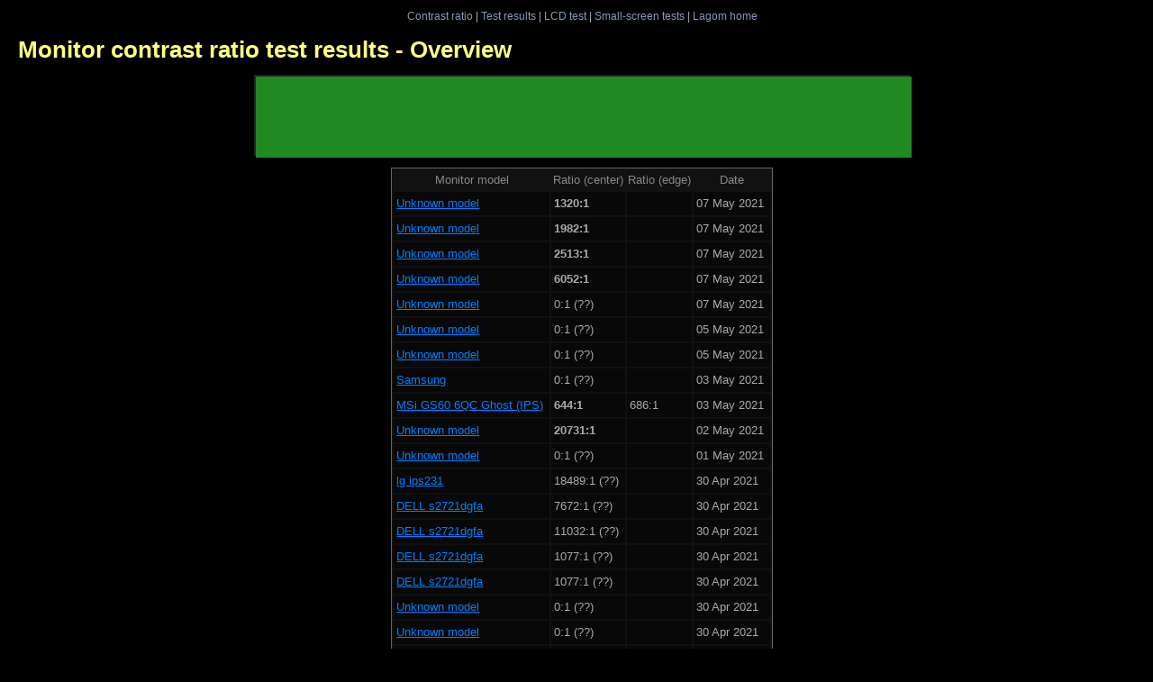

--- FILE ---
content_type: text/html; charset=iso-8859-1
request_url: http://www.lagom.nl/lcd-test/contrast-view.php?all=1&p=199
body_size: 6656
content:
<!DOCTYPE HTML PUBLIC "-//W3C//DTD HTML 4.01 Transitional//EN" "http://www.w3.org/TR/html4/loose.dtd">
<html>
<head>
<meta http-equiv="Content-Type" content="text/html; charset=iso-8859-1">
<title>Monitor contrast ratio test results - Overview</title>
<link rel="shortcut icon" href="/favicon.ico"  type="image/x-icon">
<link rel="StyleSheet" href="style/black4.css" type="text/css">
<link rel="StyleSheet" href="style/contrast2.css" type="text/css">
</head>

<body>
<div class="navbar">
<a href="contrast-ratio.html">Contrast ratio</a> |
<a href="contrast-view.php">Test results</a> |
<a href="./">LCD test</a> |
<a href="small/">Small-screen tests</a> |
<a href="/">Lagom home</a>
</div>
<h1>Monitor contrast ratio test results - Overview</h1>

<div class="content">
<div class="ad adban" style="width:728px;height:90px">
  <script type="text/javascript"><!--
  google_ad_client = "pub-5751310255599377"; google_ad_slot = '8670978960';
  google_ad_width = 728; google_ad_height = 90; 
  //--></script>
  <script type="text/javascript" src="http://pagead2.googlesyndication.com/pagead/show_ads.js"></script>
</div>
<table class="Btable cratio">
<thead>
<tr><th>Monitor model<th>Ratio (center) <th>Ratio (edge) <th>Date</tr>
</thead>
<tr><td><a href="/lcd-test/contrast-view.php?id=16807" rel="nofollow">Unknown model</a><td><b>1320:1</b><td><td>07 May 2021</tr>
<tr><td><a href="/lcd-test/contrast-view.php?id=16806" rel="nofollow">Unknown model</a><td><b>1982:1</b><td><td>07 May 2021</tr>
<tr><td><a href="/lcd-test/contrast-view.php?id=16805" rel="nofollow">Unknown model</a><td><b>2513:1</b><td><td>07 May 2021</tr>
<tr><td><a href="/lcd-test/contrast-view.php?id=16804" rel="nofollow">Unknown model</a><td><b>6052:1</b><td><td>07 May 2021</tr>
<tr><td><a href="/lcd-test/contrast-view.php?id=16803" rel="nofollow">Unknown model</a><td>0:1 (??)<td><td>07 May 2021</tr>
<tr><td><a href="/lcd-test/contrast-view.php?id=16802" rel="nofollow">Unknown model</a><td>0:1 (??)<td><td>05 May 2021</tr>
<tr><td><a href="/lcd-test/contrast-view.php?id=16801" rel="nofollow">Unknown model</a><td>0:1 (??)<td><td>05 May 2021</tr>
<tr><td><a href="/lcd-test/contrast-view.php?id=16800" rel="nofollow">Samsung</a><td>0:1 (??)<td><td>03 May 2021</tr>
<tr><td><a href="/lcd-test/contrast-view.php?id=16799">MSi GS60 6QC Ghost (IPS)</a><td><b>644:1</b><td>686:1<td>03 May 2021</tr>
<tr><td><a href="/lcd-test/contrast-view.php?id=16798" rel="nofollow">Unknown model</a><td><b>20731:1</b><td><td>02 May 2021</tr>
<tr><td><a href="/lcd-test/contrast-view.php?id=16797" rel="nofollow">Unknown model</a><td>0:1 (??)<td><td>01 May 2021</tr>
<tr><td><a href="/lcd-test/contrast-view.php?id=16796" rel="nofollow">lg ips231</a><td>18489:1 (??)<td><td>30 Apr 2021</tr>
<tr><td><a href="/lcd-test/contrast-view.php?id=16795" rel="nofollow">DELL s2721dgfa</a><td>7672:1 (??)<td><td>30 Apr 2021</tr>
<tr><td><a href="/lcd-test/contrast-view.php?id=16794" rel="nofollow">DELL s2721dgfa</a><td>11032:1 (??)<td><td>30 Apr 2021</tr>
<tr><td><a href="/lcd-test/contrast-view.php?id=16793" rel="nofollow">DELL s2721dgfa</a><td>1077:1 (??)<td><td>30 Apr 2021</tr>
<tr><td><a href="/lcd-test/contrast-view.php?id=16792" rel="nofollow">DELL s2721dgfa</a><td>1077:1 (??)<td><td>30 Apr 2021</tr>
<tr><td><a href="/lcd-test/contrast-view.php?id=16791" rel="nofollow">Unknown model</a><td>0:1 (??)<td><td>30 Apr 2021</tr>
<tr><td><a href="/lcd-test/contrast-view.php?id=16790" rel="nofollow">Unknown model</a><td>0:1 (??)<td><td>30 Apr 2021</tr>
<tr><td><a href="/lcd-test/contrast-view.php?id=16789" rel="nofollow">Unknown model</a><td>0:1 (??)<td><td>30 Apr 2021</tr>
<tr><td><a href="/lcd-test/contrast-view.php?id=16788" rel="nofollow">Unknown model</a><td>0:1 (??)<td><td>30 Apr 2021</tr>
</table>
<div class="ad adban" style="width:728px;height:90px">
  <script type="text/javascript"><!--
  google_ad_client = "pub-5751310255599377"; google_ad_slot = '8670978960';
  google_ad_width = 728; google_ad_height = 90; 
  //--></script>
  <script type="text/javascript" src="http://pagead2.googlesyndication.com/pagead/show_ads.js"></script>
</div>
<p>More results: (oldest)
<a href="/lcd-test/contrast-view.php?all=1&p=1">1</a>
<a href="/lcd-test/contrast-view.php?all=1&p=2">2</a>
<a href="/lcd-test/contrast-view.php?all=1&p=3">3</a>
<a href="/lcd-test/contrast-view.php?all=1&p=4">4</a>
<a href="/lcd-test/contrast-view.php?all=1&p=5">5</a>
<a href="/lcd-test/contrast-view.php?all=1&p=6">6</a>
<a href="/lcd-test/contrast-view.php?all=1&p=7">7</a>
<a href="/lcd-test/contrast-view.php?all=1&p=8">8</a>
<a href="/lcd-test/contrast-view.php?all=1&p=9">9</a>
<a href="/lcd-test/contrast-view.php?all=1&p=10">10</a>
<a href="/lcd-test/contrast-view.php?all=1&p=11">11</a>
<a href="/lcd-test/contrast-view.php?all=1&p=12">12</a>
<a href="/lcd-test/contrast-view.php?all=1&p=13">13</a>
<a href="/lcd-test/contrast-view.php?all=1&p=14">14</a>
<a href="/lcd-test/contrast-view.php?all=1&p=15">15</a>
<a href="/lcd-test/contrast-view.php?all=1&p=16">16</a>
<a href="/lcd-test/contrast-view.php?all=1&p=17">17</a>
<a href="/lcd-test/contrast-view.php?all=1&p=18">18</a>
<a href="/lcd-test/contrast-view.php?all=1&p=19">19</a>
<a href="/lcd-test/contrast-view.php?all=1&p=20">20</a>
<a href="/lcd-test/contrast-view.php?all=1&p=21">21</a>
<a href="/lcd-test/contrast-view.php?all=1&p=22">22</a>
<a href="/lcd-test/contrast-view.php?all=1&p=23">23</a>
<a href="/lcd-test/contrast-view.php?all=1&p=24">24</a>
<a href="/lcd-test/contrast-view.php?all=1&p=25">25</a>
<a href="/lcd-test/contrast-view.php?all=1&p=26">26</a>
<a href="/lcd-test/contrast-view.php?all=1&p=27">27</a>
<a href="/lcd-test/contrast-view.php?all=1&p=28">28</a>
<a href="/lcd-test/contrast-view.php?all=1&p=29">29</a>
<a href="/lcd-test/contrast-view.php?all=1&p=30">30</a>
<a href="/lcd-test/contrast-view.php?all=1&p=31">31</a>
<a href="/lcd-test/contrast-view.php?all=1&p=32">32</a>
<a href="/lcd-test/contrast-view.php?all=1&p=33">33</a>
<a href="/lcd-test/contrast-view.php?all=1&p=34">34</a>
<a href="/lcd-test/contrast-view.php?all=1&p=35">35</a>
<a href="/lcd-test/contrast-view.php?all=1&p=36">36</a>
<a href="/lcd-test/contrast-view.php?all=1&p=37">37</a>
<a href="/lcd-test/contrast-view.php?all=1&p=38">38</a>
<a href="/lcd-test/contrast-view.php?all=1&p=39">39</a>
<a href="/lcd-test/contrast-view.php?all=1&p=40">40</a>
<a href="/lcd-test/contrast-view.php?all=1&p=41">41</a>
<a href="/lcd-test/contrast-view.php?all=1&p=42">42</a>
<a href="/lcd-test/contrast-view.php?all=1&p=43">43</a>
<a href="/lcd-test/contrast-view.php?all=1&p=44">44</a>
<a href="/lcd-test/contrast-view.php?all=1&p=45">45</a>
<a href="/lcd-test/contrast-view.php?all=1&p=46">46</a>
<a href="/lcd-test/contrast-view.php?all=1&p=47">47</a>
<a href="/lcd-test/contrast-view.php?all=1&p=48">48</a>
<a href="/lcd-test/contrast-view.php?all=1&p=49">49</a>
<a href="/lcd-test/contrast-view.php?all=1&p=50">50</a>
<a href="/lcd-test/contrast-view.php?all=1&p=51">51</a>
<a href="/lcd-test/contrast-view.php?all=1&p=52">52</a>
<a href="/lcd-test/contrast-view.php?all=1&p=53">53</a>
<a href="/lcd-test/contrast-view.php?all=1&p=54">54</a>
<a href="/lcd-test/contrast-view.php?all=1&p=55">55</a>
<a href="/lcd-test/contrast-view.php?all=1&p=56">56</a>
<a href="/lcd-test/contrast-view.php?all=1&p=57">57</a>
<a href="/lcd-test/contrast-view.php?all=1&p=58">58</a>
<a href="/lcd-test/contrast-view.php?all=1&p=59">59</a>
<a href="/lcd-test/contrast-view.php?all=1&p=60">60</a>
<a href="/lcd-test/contrast-view.php?all=1&p=61">61</a>
<a href="/lcd-test/contrast-view.php?all=1&p=62">62</a>
<a href="/lcd-test/contrast-view.php?all=1&p=63">63</a>
<a href="/lcd-test/contrast-view.php?all=1&p=64">64</a>
<a href="/lcd-test/contrast-view.php?all=1&p=65">65</a>
<a href="/lcd-test/contrast-view.php?all=1&p=66">66</a>
<a href="/lcd-test/contrast-view.php?all=1&p=67">67</a>
<a href="/lcd-test/contrast-view.php?all=1&p=68">68</a>
<a href="/lcd-test/contrast-view.php?all=1&p=69">69</a>
<a href="/lcd-test/contrast-view.php?all=1&p=70">70</a>
<a href="/lcd-test/contrast-view.php?all=1&p=71">71</a>
<a href="/lcd-test/contrast-view.php?all=1&p=72">72</a>
<a href="/lcd-test/contrast-view.php?all=1&p=73">73</a>
<a href="/lcd-test/contrast-view.php?all=1&p=74">74</a>
<a href="/lcd-test/contrast-view.php?all=1&p=75">75</a>
<a href="/lcd-test/contrast-view.php?all=1&p=76">76</a>
<a href="/lcd-test/contrast-view.php?all=1&p=77">77</a>
<a href="/lcd-test/contrast-view.php?all=1&p=78">78</a>
<a href="/lcd-test/contrast-view.php?all=1&p=79">79</a>
<a href="/lcd-test/contrast-view.php?all=1&p=80">80</a>
<a href="/lcd-test/contrast-view.php?all=1&p=81">81</a>
<a href="/lcd-test/contrast-view.php?all=1&p=82">82</a>
<a href="/lcd-test/contrast-view.php?all=1&p=83">83</a>
<a href="/lcd-test/contrast-view.php?all=1&p=84">84</a>
<a href="/lcd-test/contrast-view.php?all=1&p=85">85</a>
<a href="/lcd-test/contrast-view.php?all=1&p=86">86</a>
<a href="/lcd-test/contrast-view.php?all=1&p=87">87</a>
<a href="/lcd-test/contrast-view.php?all=1&p=88">88</a>
<a href="/lcd-test/contrast-view.php?all=1&p=89">89</a>
<a href="/lcd-test/contrast-view.php?all=1&p=90">90</a>
<a href="/lcd-test/contrast-view.php?all=1&p=91">91</a>
<a href="/lcd-test/contrast-view.php?all=1&p=92">92</a>
<a href="/lcd-test/contrast-view.php?all=1&p=93">93</a>
<a href="/lcd-test/contrast-view.php?all=1&p=94">94</a>
<a href="/lcd-test/contrast-view.php?all=1&p=95">95</a>
<a href="/lcd-test/contrast-view.php?all=1&p=96">96</a>
<a href="/lcd-test/contrast-view.php?all=1&p=97">97</a>
<a href="/lcd-test/contrast-view.php?all=1&p=98">98</a>
<a href="/lcd-test/contrast-view.php?all=1&p=99">99</a>
<a href="/lcd-test/contrast-view.php?all=1&p=100">100</a>
<a href="/lcd-test/contrast-view.php?all=1&p=101">101</a>
<a href="/lcd-test/contrast-view.php?all=1&p=102">102</a>
<a href="/lcd-test/contrast-view.php?all=1&p=103">103</a>
<a href="/lcd-test/contrast-view.php?all=1&p=104">104</a>
<a href="/lcd-test/contrast-view.php?all=1&p=105">105</a>
<a href="/lcd-test/contrast-view.php?all=1&p=106">106</a>
<a href="/lcd-test/contrast-view.php?all=1&p=107">107</a>
<a href="/lcd-test/contrast-view.php?all=1&p=108">108</a>
<a href="/lcd-test/contrast-view.php?all=1&p=109">109</a>
<a href="/lcd-test/contrast-view.php?all=1&p=110">110</a>
<a href="/lcd-test/contrast-view.php?all=1&p=111">111</a>
<a href="/lcd-test/contrast-view.php?all=1&p=112">112</a>
<a href="/lcd-test/contrast-view.php?all=1&p=113">113</a>
<a href="/lcd-test/contrast-view.php?all=1&p=114">114</a>
<a href="/lcd-test/contrast-view.php?all=1&p=115">115</a>
<a href="/lcd-test/contrast-view.php?all=1&p=116">116</a>
<a href="/lcd-test/contrast-view.php?all=1&p=117">117</a>
<a href="/lcd-test/contrast-view.php?all=1&p=118">118</a>
<a href="/lcd-test/contrast-view.php?all=1&p=119">119</a>
<a href="/lcd-test/contrast-view.php?all=1&p=120">120</a>
<a href="/lcd-test/contrast-view.php?all=1&p=121">121</a>
<a href="/lcd-test/contrast-view.php?all=1&p=122">122</a>
<a href="/lcd-test/contrast-view.php?all=1&p=123">123</a>
<a href="/lcd-test/contrast-view.php?all=1&p=124">124</a>
<a href="/lcd-test/contrast-view.php?all=1&p=125">125</a>
<a href="/lcd-test/contrast-view.php?all=1&p=126">126</a>
<a href="/lcd-test/contrast-view.php?all=1&p=127">127</a>
<a href="/lcd-test/contrast-view.php?all=1&p=128">128</a>
<a href="/lcd-test/contrast-view.php?all=1&p=129">129</a>
<a href="/lcd-test/contrast-view.php?all=1&p=130">130</a>
<a href="/lcd-test/contrast-view.php?all=1&p=131">131</a>
<a href="/lcd-test/contrast-view.php?all=1&p=132">132</a>
<a href="/lcd-test/contrast-view.php?all=1&p=133">133</a>
<a href="/lcd-test/contrast-view.php?all=1&p=134">134</a>
<a href="/lcd-test/contrast-view.php?all=1&p=135">135</a>
<a href="/lcd-test/contrast-view.php?all=1&p=136">136</a>
<a href="/lcd-test/contrast-view.php?all=1&p=137">137</a>
<a href="/lcd-test/contrast-view.php?all=1&p=138">138</a>
<a href="/lcd-test/contrast-view.php?all=1&p=139">139</a>
<a href="/lcd-test/contrast-view.php?all=1&p=140">140</a>
<a href="/lcd-test/contrast-view.php?all=1&p=141">141</a>
<a href="/lcd-test/contrast-view.php?all=1&p=142">142</a>
<a href="/lcd-test/contrast-view.php?all=1&p=143">143</a>
<a href="/lcd-test/contrast-view.php?all=1&p=144">144</a>
<a href="/lcd-test/contrast-view.php?all=1&p=145">145</a>
<a href="/lcd-test/contrast-view.php?all=1&p=146">146</a>
<a href="/lcd-test/contrast-view.php?all=1&p=147">147</a>
<a href="/lcd-test/contrast-view.php?all=1&p=148">148</a>
<a href="/lcd-test/contrast-view.php?all=1&p=149">149</a>
<a href="/lcd-test/contrast-view.php?all=1&p=150">150</a>
<a href="/lcd-test/contrast-view.php?all=1&p=151">151</a>
<a href="/lcd-test/contrast-view.php?all=1&p=152">152</a>
<a href="/lcd-test/contrast-view.php?all=1&p=153">153</a>
<a href="/lcd-test/contrast-view.php?all=1&p=154">154</a>
<a href="/lcd-test/contrast-view.php?all=1&p=155">155</a>
<a href="/lcd-test/contrast-view.php?all=1&p=156">156</a>
<a href="/lcd-test/contrast-view.php?all=1&p=157">157</a>
<a href="/lcd-test/contrast-view.php?all=1&p=158">158</a>
<a href="/lcd-test/contrast-view.php?all=1&p=159">159</a>
<a href="/lcd-test/contrast-view.php?all=1&p=160">160</a>
<a href="/lcd-test/contrast-view.php?all=1&p=161">161</a>
<a href="/lcd-test/contrast-view.php?all=1&p=162">162</a>
<a href="/lcd-test/contrast-view.php?all=1&p=163">163</a>
<a href="/lcd-test/contrast-view.php?all=1&p=164">164</a>
<a href="/lcd-test/contrast-view.php?all=1&p=165">165</a>
<a href="/lcd-test/contrast-view.php?all=1&p=166">166</a>
<a href="/lcd-test/contrast-view.php?all=1&p=167">167</a>
<a href="/lcd-test/contrast-view.php?all=1&p=168">168</a>
<a href="/lcd-test/contrast-view.php?all=1&p=169">169</a>
<a href="/lcd-test/contrast-view.php?all=1&p=170">170</a>
<a href="/lcd-test/contrast-view.php?all=1&p=171">171</a>
<a href="/lcd-test/contrast-view.php?all=1&p=172">172</a>
<a href="/lcd-test/contrast-view.php?all=1&p=173">173</a>
<a href="/lcd-test/contrast-view.php?all=1&p=174">174</a>
<a href="/lcd-test/contrast-view.php?all=1&p=175">175</a>
<a href="/lcd-test/contrast-view.php?all=1&p=176">176</a>
<a href="/lcd-test/contrast-view.php?all=1&p=177">177</a>
<a href="/lcd-test/contrast-view.php?all=1&p=178">178</a>
<a href="/lcd-test/contrast-view.php?all=1&p=179">179</a>
<a href="/lcd-test/contrast-view.php?all=1&p=180">180</a>
<a href="/lcd-test/contrast-view.php?all=1&p=181">181</a>
<a href="/lcd-test/contrast-view.php?all=1&p=182">182</a>
<a href="/lcd-test/contrast-view.php?all=1&p=183">183</a>
<a href="/lcd-test/contrast-view.php?all=1&p=184">184</a>
<a href="/lcd-test/contrast-view.php?all=1&p=185">185</a>
<a href="/lcd-test/contrast-view.php?all=1&p=186">186</a>
<a href="/lcd-test/contrast-view.php?all=1&p=187">187</a>
<a href="/lcd-test/contrast-view.php?all=1&p=188">188</a>
<a href="/lcd-test/contrast-view.php?all=1&p=189">189</a>
<a href="/lcd-test/contrast-view.php?all=1&p=190">190</a>
<a href="/lcd-test/contrast-view.php?all=1&p=191">191</a>
<a href="/lcd-test/contrast-view.php?all=1&p=192">192</a>
<a href="/lcd-test/contrast-view.php?all=1&p=193">193</a>
<a href="/lcd-test/contrast-view.php?all=1&p=194">194</a>
<a href="/lcd-test/contrast-view.php?all=1&p=195">195</a>
<a href="/lcd-test/contrast-view.php?all=1&p=196">196</a>
<a href="/lcd-test/contrast-view.php?all=1&p=197">197</a>
<a href="/lcd-test/contrast-view.php?all=1&p=198">198</a>
<a href="/lcd-test/contrast-view.php?all=1&p=199">199</a>
<a href="/lcd-test/contrast-view.php?all=1&p=200">200</a>
<a href="/lcd-test/contrast-view.php?all=1&p=201">201</a>
<a href="/lcd-test/contrast-view.php?all=1&p=202">202</a>
<a href="/lcd-test/contrast-view.php?all=1&p=203">203</a>
<a href="/lcd-test/contrast-view.php?all=1&p=204">204</a>
<a href="/lcd-test/contrast-view.php?all=1&p=205">205</a>
<a href="/lcd-test/contrast-view.php?all=1&p=206">206</a>
<a href="/lcd-test/contrast-view.php?all=1&p=207">207</a>
<a href="/lcd-test/contrast-view.php?all=1&p=208">208</a>
<a href="/lcd-test/contrast-view.php?all=1&p=209">209</a>
<a href="/lcd-test/contrast-view.php?all=1&p=210">210</a>
<a href="/lcd-test/contrast-view.php?all=1&p=211">211</a>
<a href="/lcd-test/contrast-view.php?all=1&p=212">212</a>
<a href="/lcd-test/contrast-view.php?all=1&p=213">213</a>
<a href="/lcd-test/contrast-view.php?all=1&p=214">214</a>
<a href="/lcd-test/contrast-view.php?all=1&p=215">215</a>
<a href="/lcd-test/contrast-view.php?all=1&p=216">216</a>
<a href="/lcd-test/contrast-view.php?all=1&p=217">217</a>
<a href="/lcd-test/contrast-view.php?all=1&p=218">218</a>
<a href="/lcd-test/contrast-view.php?all=1&p=219">219</a>
<a href="/lcd-test/contrast-view.php?all=1&p=220">220</a>
<a href="/lcd-test/contrast-view.php?all=1&p=221">221</a>
<a href="/lcd-test/contrast-view.php?all=1&p=222">222</a>
<a href="/lcd-test/contrast-view.php?all=1&p=223">223</a>
<a href="/lcd-test/contrast-view.php?all=1&p=224">224</a>
<a href="/lcd-test/contrast-view.php?all=1&p=225">225</a>
<a href="/lcd-test/contrast-view.php?all=1&p=226">226</a>
<a href="/lcd-test/contrast-view.php?all=1&p=227">227</a>
<a href="/lcd-test/contrast-view.php?all=1&p=228">228</a>
<a href="/lcd-test/contrast-view.php?all=1&p=229">229</a>
<a href="/lcd-test/contrast-view.php?all=1&p=230">230</a>
<a href="/lcd-test/contrast-view.php?all=1&p=231">231</a>
<a href="/lcd-test/contrast-view.php?all=1&p=232">232</a>
<a href="/lcd-test/contrast-view.php?all=1&p=233">233</a>
<a href="/lcd-test/contrast-view.php?all=1&p=234">234</a>
<a href="/lcd-test/contrast-view.php?all=1&p=235">235</a>
<a href="/lcd-test/contrast-view.php?all=1&p=236">236</a>
<a href="/lcd-test/contrast-view.php?all=1&p=237">237</a>
<a href="/lcd-test/contrast-view.php?all=1&p=238">238</a>
<a href="/lcd-test/contrast-view.php?all=1&p=239">239</a>
<a href="/lcd-test/contrast-view.php?all=1&p=240">240</a>
<a href="/lcd-test/contrast-view.php?all=1&p=241">241</a>
<a href="/lcd-test/contrast-view.php?all=1&p=242">242</a>
<a href="/lcd-test/contrast-view.php?all=1&p=243">243</a>
<a href="/lcd-test/contrast-view.php?all=1&p=244">244</a>
<a href="/lcd-test/contrast-view.php?all=1&p=245">245</a>
<a href="/lcd-test/contrast-view.php?all=1&p=246">246</a>
<a href="/lcd-test/contrast-view.php?all=1&p=247">247</a>
<a href="/lcd-test/contrast-view.php?all=1&p=248">248</a>
<a href="/lcd-test/contrast-view.php?all=1&p=249">249</a>
<a href="/lcd-test/contrast-view.php?all=1&p=250">250</a>
<a href="/lcd-test/contrast-view.php?all=1&p=251">251</a>
<a href="/lcd-test/contrast-view.php?all=1&p=252">252</a>
<a href="/lcd-test/contrast-view.php?all=1&p=253">253</a>
<a href="/lcd-test/contrast-view.php?all=1&p=254">254</a>
<a href="/lcd-test/contrast-view.php?all=1&p=255">255</a>
<a href="/lcd-test/contrast-view.php?all=1&p=256">256</a>
<a href="/lcd-test/contrast-view.php?all=1&p=257">257</a>
<a href="/lcd-test/contrast-view.php?all=1&p=258">258</a>
<a href="/lcd-test/contrast-view.php?all=1&p=259">259</a>
<a href="/lcd-test/contrast-view.php?all=1&p=260">260</a>
<a href="/lcd-test/contrast-view.php?all=1&p=261">261</a>
<a href="/lcd-test/contrast-view.php?all=1&p=262">262</a>
<a href="/lcd-test/contrast-view.php?all=1&p=263">263</a>
<a href="/lcd-test/contrast-view.php?all=1&p=264">264</a>
<a href="/lcd-test/contrast-view.php?all=1&p=265">265</a>
<a href="/lcd-test/contrast-view.php?all=1&p=266">266</a>
<a href="/lcd-test/contrast-view.php?all=1&p=267">267</a>
<a href="/lcd-test/contrast-view.php?all=1&p=268">268</a>
<a href="/lcd-test/contrast-view.php?all=1&p=269">269</a>
<a href="/lcd-test/contrast-view.php?all=1&p=270">270</a>
<a href="/lcd-test/contrast-view.php?all=1&p=271">271</a>
<a href="/lcd-test/contrast-view.php?all=1&p=272">272</a>
<a href="/lcd-test/contrast-view.php?all=1&p=273">273</a>
<a href="/lcd-test/contrast-view.php?all=1&p=274">274</a>
<a href="/lcd-test/contrast-view.php?all=1&p=275">275</a>
<a href="/lcd-test/contrast-view.php?all=1&p=276">276</a>
<a href="/lcd-test/contrast-view.php?all=1&p=277">277</a>
<a href="/lcd-test/contrast-view.php?all=1&p=278">278</a>
<a href="/lcd-test/contrast-view.php?all=1&p=279">279</a>
<a href="/lcd-test/contrast-view.php?all=1&p=280">280</a>
<a href="/lcd-test/contrast-view.php?all=1&p=281">281</a>
<a href="/lcd-test/contrast-view.php?all=1&p=282">282</a>
<a href="/lcd-test/contrast-view.php?all=1&p=283">283</a>
<a href="/lcd-test/contrast-view.php?all=1&p=284">284</a>
<a href="/lcd-test/contrast-view.php?all=1&p=285">285</a>
<a href="/lcd-test/contrast-view.php?all=1&p=286">286</a>
<a href="/lcd-test/contrast-view.php?all=1&p=287">287</a>
<a href="/lcd-test/contrast-view.php?all=1&p=288">288</a>
<a href="/lcd-test/contrast-view.php?all=1&p=289">289</a>
<a href="/lcd-test/contrast-view.php?all=1&p=290">290</a>
<a href="/lcd-test/contrast-view.php?all=1&p=291">291</a>
<a href="/lcd-test/contrast-view.php?all=1&p=292">292</a>
<a href="/lcd-test/contrast-view.php?all=1&p=293">293</a>
<a href="/lcd-test/contrast-view.php?all=1&p=294">294</a>
<a href="/lcd-test/contrast-view.php?all=1&p=295">295</a>
<a href="/lcd-test/contrast-view.php?all=1&p=296">296</a>
<a href="/lcd-test/contrast-view.php?all=1&p=297">297</a>
<a href="/lcd-test/contrast-view.php?all=1&p=298">298</a>
<a href="/lcd-test/contrast-view.php?all=1&p=299">299</a>
<a href="/lcd-test/contrast-view.php?all=1&p=300">300</a>
<a href="/lcd-test/contrast-view.php?all=1&p=301">301</a>
<a href="/lcd-test/contrast-view.php?all=1&p=302">302</a>
<a href="/lcd-test/contrast-view.php?all=1&p=303">303</a>
<a href="/lcd-test/contrast-view.php?all=1&p=304">304</a>
<a href="/lcd-test/contrast-view.php?all=1&p=305">305</a>
<a href="/lcd-test/contrast-view.php?all=1&p=306">306</a>
<a href="/lcd-test/contrast-view.php?all=1&p=307">307</a>
<a href="/lcd-test/contrast-view.php?all=1&p=308">308</a>
<a href="/lcd-test/contrast-view.php?all=1&p=309">309</a>
<a href="/lcd-test/contrast-view.php?all=1&p=310">310</a>
<a href="/lcd-test/contrast-view.php?all=1&p=311">311</a>
<a href="/lcd-test/contrast-view.php?all=1&p=312">312</a>
<a href="/lcd-test/contrast-view.php?all=1&p=313">313</a>
<a href="/lcd-test/contrast-view.php?all=1&p=314">314</a>
<a href="/lcd-test/contrast-view.php?all=1&p=315">315</a>
<a href="/lcd-test/contrast-view.php?all=1&p=316">316</a>
<a href="/lcd-test/contrast-view.php?all=1&p=317">317</a>
<a href="/lcd-test/contrast-view.php?all=1&p=318">318</a>
<a href="/lcd-test/contrast-view.php?all=1&p=319">319</a>
<a href="/lcd-test/contrast-view.php?all=1&p=320">320</a>
<a href="/lcd-test/contrast-view.php?all=1&p=321">321</a>
<a href="/lcd-test/contrast-view.php?all=1&p=322">322</a>
<a href="/lcd-test/contrast-view.php?all=1&p=323">323</a>
<a href="/lcd-test/contrast-view.php?all=1&p=324">324</a>
<a href="/lcd-test/contrast-view.php?all=1&p=325">325</a>
<a href="/lcd-test/contrast-view.php?all=1&p=326">326</a>
<a href="/lcd-test/contrast-view.php?all=1&p=327">327</a>
<a href="/lcd-test/contrast-view.php?all=1&p=328">328</a>
<a href="/lcd-test/contrast-view.php?all=1&p=329">329</a>
<a href="/lcd-test/contrast-view.php?all=1&p=330">330</a>
<a href="/lcd-test/contrast-view.php?all=1&p=331">331</a>
<a href="/lcd-test/contrast-view.php?all=1&p=332">332</a>
<a href="/lcd-test/contrast-view.php?all=1&p=333">333</a>
<a href="/lcd-test/contrast-view.php?all=1&p=334">334</a>
<a href="/lcd-test/contrast-view.php?all=1&p=335">335</a>
<a href="/lcd-test/contrast-view.php?all=1&p=336">336</a>
<a href="/lcd-test/contrast-view.php?all=1&p=337">337</a>
<a href="/lcd-test/contrast-view.php?all=1&p=338">338</a>
<a href="/lcd-test/contrast-view.php?all=1&p=339">339</a>
<a href="/lcd-test/contrast-view.php?all=1&p=340">340</a>
<a href="/lcd-test/contrast-view.php?all=1&p=341">341</a>
<a href="/lcd-test/contrast-view.php?all=1&p=342">342</a>
<a href="/lcd-test/contrast-view.php?all=1&p=343">343</a>
<a href="/lcd-test/contrast-view.php?all=1&p=344">344</a>
<a href="/lcd-test/contrast-view.php?all=1&p=345">345</a>
<a href="/lcd-test/contrast-view.php?all=1&p=346">346</a>
<a href="/lcd-test/contrast-view.php?all=1&p=347">347</a>
<a href="/lcd-test/contrast-view.php?all=1&p=348">348</a>
<a href="/lcd-test/contrast-view.php?all=1&p=349">349</a>
<a href="/lcd-test/contrast-view.php?all=1&p=350">350</a>
<a href="/lcd-test/contrast-view.php?all=1&p=351">351</a>
<a href="/lcd-test/contrast-view.php?all=1&p=352">352</a>
<a href="/lcd-test/contrast-view.php?all=1&p=353">353</a>
<a href="/lcd-test/contrast-view.php?all=1&p=354">354</a>
<a href="/lcd-test/contrast-view.php?all=1&p=355">355</a>
<a href="/lcd-test/contrast-view.php?all=1&p=356">356</a>
<a href="/lcd-test/contrast-view.php?all=1&p=357">357</a>
<a href="/lcd-test/contrast-view.php?all=1&p=358">358</a>
<a href="/lcd-test/contrast-view.php?all=1&p=359">359</a>
<a href="/lcd-test/contrast-view.php?all=1&p=360">360</a>
<a href="/lcd-test/contrast-view.php?all=1&p=361">361</a>
<a href="/lcd-test/contrast-view.php?all=1&p=362">362</a>
<a href="/lcd-test/contrast-view.php?all=1&p=363">363</a>
<a href="/lcd-test/contrast-view.php?all=1&p=364">364</a>
<a href="/lcd-test/contrast-view.php?all=1&p=365">365</a>
<a href="/lcd-test/contrast-view.php?all=1&p=366">366</a>
<a href="/lcd-test/contrast-view.php?all=1&p=367">367</a>
<a href="/lcd-test/contrast-view.php?all=1&p=368">368</a>
<a href="/lcd-test/contrast-view.php?all=1&p=369">369</a>
<a href="/lcd-test/contrast-view.php?all=1&p=370">370</a>
<a href="/lcd-test/contrast-view.php?all=1&p=371">371</a>
<a href="/lcd-test/contrast-view.php?all=1&p=372">372</a>
<a href="/lcd-test/contrast-view.php?all=1&p=373">373</a>
<a href="/lcd-test/contrast-view.php?all=1&p=374">374</a>
<a href="/lcd-test/contrast-view.php?all=1&p=375">375</a>
<a href="/lcd-test/contrast-view.php?all=1&p=376">376</a>
<a href="/lcd-test/contrast-view.php?all=1&p=377">377</a>
<a href="/lcd-test/contrast-view.php?all=1&p=378">378</a>
<a href="/lcd-test/contrast-view.php?all=1&p=379">379</a>
<a href="/lcd-test/contrast-view.php?all=1&p=380">380</a>
<a href="/lcd-test/contrast-view.php?all=1&p=381">381</a>
<a href="/lcd-test/contrast-view.php?all=1&p=382">382</a>
<a href="/lcd-test/contrast-view.php?all=1&p=383">383</a>
<a href="/lcd-test/contrast-view.php?all=1&p=384">384</a>
<a href="/lcd-test/contrast-view.php?all=1&p=385">385</a>
<a href="/lcd-test/contrast-view.php?all=1&p=386">386</a>
<a href="/lcd-test/contrast-view.php?all=1&p=387">387</a>
<a href="/lcd-test/contrast-view.php?all=1&p=388">388</a>
<a href="/lcd-test/contrast-view.php?all=1&p=389">389</a>
<a href="/lcd-test/contrast-view.php?all=1&p=390">390</a>
<a href="/lcd-test/contrast-view.php?all=1&p=391">391</a>
<a href="/lcd-test/contrast-view.php?all=1&p=392">392</a>
<a href="/lcd-test/contrast-view.php?all=1&p=393">393</a>
<a href="/lcd-test/contrast-view.php?all=1&p=394">394</a>
<a href="/lcd-test/contrast-view.php?all=1&p=395">395</a>
<a href="/lcd-test/contrast-view.php?all=1&p=396">396</a>
<a href="/lcd-test/contrast-view.php?all=1&p=397">397</a>
<a href="/lcd-test/contrast-view.php?all=1&p=398">398</a>
<a href="/lcd-test/contrast-view.php?all=1&p=399">399</a>
<a href="/lcd-test/contrast-view.php?all=1&p=400">400</a>
<a href="/lcd-test/contrast-view.php?all=1&p=401">401</a>
<a href="/lcd-test/contrast-view.php?all=1&p=402">402</a>
<a href="/lcd-test/contrast-view.php?all=1&p=403">403</a>
<a href="/lcd-test/contrast-view.php?all=1&p=404">404</a>
<a href="/lcd-test/contrast-view.php?all=1&p=405">405</a>
<a href="/lcd-test/contrast-view.php?all=1&p=406">406</a>
<a href="/lcd-test/contrast-view.php?all=1&p=407">407</a>
<a href="/lcd-test/contrast-view.php?all=1&p=408">408</a>
<a href="/lcd-test/contrast-view.php?all=1&p=409">409</a>
<a href="/lcd-test/contrast-view.php?all=1&p=410">410</a>
<a href="/lcd-test/contrast-view.php?all=1&p=411">411</a>
<a href="/lcd-test/contrast-view.php?all=1&p=412">412</a>
<a href="/lcd-test/contrast-view.php?all=1&p=413">413</a>
<a href="/lcd-test/contrast-view.php?all=1&p=414">414</a>
<a href="/lcd-test/contrast-view.php?all=1&p=415">415</a>
<a href="/lcd-test/contrast-view.php?all=1&p=416">416</a>
<a href="/lcd-test/contrast-view.php?all=1&p=417">417</a>
<a href="/lcd-test/contrast-view.php?all=1&p=418">418</a>
<a href="/lcd-test/contrast-view.php?all=1&p=419">419</a>
<a href="/lcd-test/contrast-view.php?all=1&p=420">420</a>
<a href="/lcd-test/contrast-view.php?all=1&p=421">421</a>
<a href="/lcd-test/contrast-view.php?all=1&p=422">422</a>
<a href="/lcd-test/contrast-view.php?all=1&p=423">423</a>
<a href="/lcd-test/contrast-view.php?all=1&p=424">424</a>
<a href="/lcd-test/contrast-view.php?all=1&p=425">425</a>
<a href="/lcd-test/contrast-view.php?all=1&p=426">426</a>
<a href="/lcd-test/contrast-view.php?all=1&p=427">427</a>
<a href="/lcd-test/contrast-view.php?all=1&p=428">428</a>
<a href="/lcd-test/contrast-view.php?all=1&p=429">429</a>
<a href="/lcd-test/contrast-view.php?all=1&p=430">430</a>
<a href="/lcd-test/contrast-view.php?all=1&p=431">431</a>
<a href="/lcd-test/contrast-view.php?all=1&p=432">432</a>
<a href="/lcd-test/contrast-view.php?all=1&p=433">433</a>
<a href="/lcd-test/contrast-view.php?all=1&p=434">434</a>
<a href="/lcd-test/contrast-view.php?all=1&p=435">435</a>
<a href="/lcd-test/contrast-view.php?all=1&p=436">436</a>
<a href="/lcd-test/contrast-view.php?all=1&p=437">437</a>
<a href="/lcd-test/contrast-view.php?all=1&p=438">438</a>
<a href="/lcd-test/contrast-view.php?all=1&p=439">439</a>
<a href="/lcd-test/contrast-view.php?all=1&p=440">440</a>
<a href="/lcd-test/contrast-view.php?all=1&p=441">441</a>
<a href="/lcd-test/contrast-view.php?all=1&p=442">442</a>
<a href="/lcd-test/contrast-view.php?all=1&p=443">443</a>
<a href="/lcd-test/contrast-view.php?all=1&p=444">444</a>
<a href="/lcd-test/contrast-view.php?all=1&p=445">445</a>
<a href="/lcd-test/contrast-view.php?all=1&p=446">446</a>
<a href="/lcd-test/contrast-view.php?all=1&p=447">447</a>
<a href="/lcd-test/contrast-view.php?all=1&p=448">448</a>
<a href="/lcd-test/contrast-view.php?all=1&p=449">449</a>
<a href="/lcd-test/contrast-view.php?all=1&p=450">450</a>
<a href="/lcd-test/contrast-view.php?all=1&p=451">451</a>
<a href="/lcd-test/contrast-view.php?all=1&p=452">452</a>
<a href="/lcd-test/contrast-view.php?all=1&p=453">453</a>
<a href="/lcd-test/contrast-view.php?all=1&p=454">454</a>
<a href="/lcd-test/contrast-view.php?all=1&p=455">455</a>
<a href="/lcd-test/contrast-view.php?all=1&p=456">456</a>
<a href="/lcd-test/contrast-view.php?all=1&p=457">457</a>
<a href="/lcd-test/contrast-view.php?all=1&p=458">458</a>
<a href="/lcd-test/contrast-view.php?all=1&p=459">459</a>
<a href="/lcd-test/contrast-view.php?all=1&p=460">460</a>
<a href="/lcd-test/contrast-view.php?all=1&p=461">461</a>
<a href="/lcd-test/contrast-view.php?all=1&p=462">462</a>
<a href="/lcd-test/contrast-view.php?all=1&p=463">463</a>
<a href="/lcd-test/contrast-view.php?all=1&p=464">464</a>
<a href="/lcd-test/contrast-view.php?all=1&p=465">465</a>
<a href="/lcd-test/contrast-view.php?all=1&p=466">466</a>
<a href="/lcd-test/contrast-view.php?all=1&p=467">467</a>
<a href="/lcd-test/contrast-view.php?all=1&p=468">468</a>
<a href="/lcd-test/contrast-view.php?all=1&p=469">469</a>
<a href="/lcd-test/contrast-view.php?all=1&p=470">470</a>
<a href="/lcd-test/contrast-view.php?all=1&p=471">471</a>
<a href="/lcd-test/contrast-view.php?all=1&p=472">472</a>
<a href="/lcd-test/contrast-view.php?all=1&p=473">473</a>
<a href="/lcd-test/contrast-view.php?all=1&p=474">474</a>
<a href="/lcd-test/contrast-view.php?all=1&p=475">475</a>
<a href="/lcd-test/contrast-view.php?all=1&p=476">476</a>
<a href="/lcd-test/contrast-view.php?all=1&p=477">477</a>
<a href="/lcd-test/contrast-view.php?all=1&p=478">478</a>
<a href="/lcd-test/contrast-view.php?all=1&p=479">479</a>
<a href="/lcd-test/contrast-view.php?all=1&p=480">480</a>
<a href="/lcd-test/contrast-view.php?all=1&p=481">481</a>
<a href="/lcd-test/contrast-view.php?all=1&p=482">482</a>
<a href="/lcd-test/contrast-view.php?all=1&p=483">483</a>
<a href="/lcd-test/contrast-view.php?all=1&p=484">484</a>
<a href="/lcd-test/contrast-view.php?all=1&p=485">485</a>
<a href="/lcd-test/contrast-view.php?all=1&p=486">486</a>
<a href="/lcd-test/contrast-view.php?all=1&p=487">487</a>
<a href="/lcd-test/contrast-view.php?all=1&p=488">488</a>
<a href="/lcd-test/contrast-view.php?all=1&p=489">489</a>
<a href="/lcd-test/contrast-view.php?all=1&p=490">490</a>
<a href="/lcd-test/contrast-view.php?all=1&p=491">491</a>
<a href="/lcd-test/contrast-view.php?all=1&p=492">492</a>
<a href="/lcd-test/contrast-view.php?all=1&p=493">493</a>
<a href="/lcd-test/contrast-view.php?all=1&p=494">494</a>
<a href="/lcd-test/contrast-view.php?all=1&p=495">495</a>
<a href="/lcd-test/contrast-view.php?all=1&p=496">496</a>
<a href="/lcd-test/contrast-view.php?all=1&p=497">497</a>
<a href="/lcd-test/contrast-view.php?all=1&p=498">498</a>
<a href="/lcd-test/contrast-view.php?all=1&p=499">499</a>
<a href="/lcd-test/contrast-view.php?all=1&p=500">500</a>
<a href="/lcd-test/contrast-view.php?all=1&p=501">501</a>
<a href="/lcd-test/contrast-view.php?all=1&p=502">502</a>
<a href="/lcd-test/contrast-view.php?all=1&p=503">503</a>
<a href="/lcd-test/contrast-view.php?all=1&p=504">504</a>
<a href="/lcd-test/contrast-view.php?all=1&p=505">505</a>
<a href="/lcd-test/contrast-view.php?all=1&p=506">506</a>
<a href="/lcd-test/contrast-view.php?all=1&p=507">507</a>
<a href="/lcd-test/contrast-view.php?all=1&p=508">508</a>
<a href="/lcd-test/contrast-view.php?all=1&p=509">509</a>
<a href="/lcd-test/contrast-view.php?all=1&p=510">510</a>
<a href="/lcd-test/contrast-view.php?all=1&p=511">511</a>
<a href="/lcd-test/contrast-view.php?all=1&p=512">512</a>
<a href="/lcd-test/contrast-view.php?all=1&p=513">513</a>
<a href="/lcd-test/contrast-view.php?all=1&p=514">514</a>
<a href="/lcd-test/contrast-view.php?all=1&p=515">515</a>
<a href="/lcd-test/contrast-view.php?all=1&p=516">516</a>
<a href="/lcd-test/contrast-view.php?all=1&p=517">517</a>
<a href="/lcd-test/contrast-view.php?all=1&p=518">518</a>
<a href="/lcd-test/contrast-view.php?all=1&p=519">519</a>
<a href="/lcd-test/contrast-view.php?all=1&p=520">520</a>
<a href="/lcd-test/contrast-view.php?all=1&p=521">521</a>
<a href="/lcd-test/contrast-view.php?all=1&p=522">522</a>
<a href="/lcd-test/contrast-view.php?all=1&p=523">523</a>
<a href="/lcd-test/contrast-view.php?all=1&p=524">524</a>
<a href="/lcd-test/contrast-view.php?all=1&p=525">525</a>
<a href="/lcd-test/contrast-view.php?all=1&p=526">526</a>
<a href="/lcd-test/contrast-view.php?all=1&p=527">527</a>
<a href="/lcd-test/contrast-view.php?all=1&p=528">528</a>
<a href="/lcd-test/contrast-view.php?all=1&p=529">529</a>
<a href="/lcd-test/contrast-view.php?all=1&p=530">530</a>
<a href="/lcd-test/contrast-view.php?all=1&p=531">531</a>
<a href="/lcd-test/contrast-view.php?all=1&p=532">532</a>
<a href="/lcd-test/contrast-view.php?all=1&p=533">533</a>
<a href="/lcd-test/contrast-view.php?all=1&p=534">534</a>
<a href="/lcd-test/contrast-view.php?all=1&p=535">535</a>
<a href="/lcd-test/contrast-view.php?all=1&p=536">536</a>
<a href="/lcd-test/contrast-view.php?all=1&p=537">537</a>
<a href="/lcd-test/contrast-view.php?all=1&p=538">538</a>
<a href="/lcd-test/contrast-view.php?all=1&p=539">539</a>
<a href="/lcd-test/contrast-view.php?all=1&p=540">540</a>
<a href="/lcd-test/contrast-view.php?all=1&p=541">541</a>
<a href="/lcd-test/contrast-view.php?all=1&p=542">542</a>
<a href="/lcd-test/contrast-view.php?all=1&p=543">543</a>
<a href="/lcd-test/contrast-view.php?all=1&p=544">544</a>
<a href="/lcd-test/contrast-view.php?all=1&p=545">545</a>
<a href="/lcd-test/contrast-view.php?all=1&p=546">546</a>
<a href="/lcd-test/contrast-view.php?all=1&p=547">547</a>
<a href="/lcd-test/contrast-view.php?all=1&p=548">548</a>
<a href="/lcd-test/contrast-view.php?all=1&p=549">549</a>
<a href="/lcd-test/contrast-view.php?all=1&p=550">550</a>
<a href="/lcd-test/contrast-view.php?all=1&p=551">551</a>
<a href="/lcd-test/contrast-view.php?all=1&p=552">552</a>
<a href="/lcd-test/contrast-view.php?all=1&p=553">553</a>
<a href="/lcd-test/contrast-view.php?all=1&p=554">554</a>
<a href="/lcd-test/contrast-view.php?all=1&p=555">555</a>
<a href="/lcd-test/contrast-view.php?all=1&p=556">556</a>
<a href="/lcd-test/contrast-view.php?all=1&p=557">557</a>
<a href="/lcd-test/contrast-view.php?all=1&p=558">558</a>
<a href="/lcd-test/contrast-view.php?all=1&p=559">559</a>
<a href="/lcd-test/contrast-view.php?all=1&p=560">560</a>
<a href="/lcd-test/contrast-view.php?all=1&p=561">561</a>
<a href="/lcd-test/contrast-view.php?all=1&p=562">562</a>
<a href="/lcd-test/contrast-view.php?all=1&p=563">563</a>
<a href="/lcd-test/contrast-view.php?all=1&p=564">564</a>
<a href="/lcd-test/contrast-view.php?all=1&p=565">565</a>
<a href="/lcd-test/contrast-view.php?all=1&p=566">566</a>
<a href="/lcd-test/contrast-view.php?all=1&p=567">567</a>
<a href="/lcd-test/contrast-view.php?all=1&p=568">568</a>
<a href="/lcd-test/contrast-view.php?all=1&p=569">569</a>
<a href="/lcd-test/contrast-view.php?all=1&p=570">570</a>
<a href="/lcd-test/contrast-view.php?all=1&p=571">571</a>
<a href="/lcd-test/contrast-view.php?all=1&p=572">572</a>
<a href="/lcd-test/contrast-view.php?all=1&p=573">573</a>
<a href="/lcd-test/contrast-view.php?all=1&p=574">574</a>
<a href="/lcd-test/contrast-view.php?all=1&p=575">575</a>
<a href="/lcd-test/contrast-view.php?all=1&p=576">576</a>
<a href="/lcd-test/contrast-view.php?all=1&p=577">577</a>
<a href="/lcd-test/contrast-view.php?all=1&p=578">578</a>
<a href="/lcd-test/contrast-view.php?all=1&p=579">579</a>
<a href="/lcd-test/contrast-view.php?all=1&p=580">580</a>
<a href="/lcd-test/contrast-view.php?all=1&p=581">581</a>
<a href="/lcd-test/contrast-view.php?all=1&p=582">582</a>
<a href="/lcd-test/contrast-view.php?all=1&p=583">583</a>
<a href="/lcd-test/contrast-view.php?all=1&p=584">584</a>
<a href="/lcd-test/contrast-view.php?all=1&p=585">585</a>
<a href="/lcd-test/contrast-view.php?all=1&p=586">586</a>
<a href="/lcd-test/contrast-view.php?all=1&p=587">587</a>
<a href="/lcd-test/contrast-view.php?all=1&p=588">588</a>
<a href="/lcd-test/contrast-view.php?all=1&p=589">589</a>
<a href="/lcd-test/contrast-view.php?all=1&p=590">590</a>
<a href="/lcd-test/contrast-view.php?all=1&p=591">591</a>
<a href="/lcd-test/contrast-view.php?all=1&p=592">592</a>
<a href="/lcd-test/contrast-view.php?all=1&p=593">593</a>
<a href="/lcd-test/contrast-view.php?all=1&p=594">594</a>
<a href="/lcd-test/contrast-view.php?all=1&p=595">595</a>
<a href="/lcd-test/contrast-view.php?all=1&p=596">596</a>
<a href="/lcd-test/contrast-view.php?all=1&p=597">597</a>
<a href="/lcd-test/contrast-view.php?all=1&p=598">598</a>
<a href="/lcd-test/contrast-view.php?all=1&p=599">599</a>
<a href="/lcd-test/contrast-view.php?all=1&p=600">600</a>
<a href="/lcd-test/contrast-view.php?all=1&p=601">601</a>
<a href="/lcd-test/contrast-view.php?all=1&p=602">602</a>
<a href="/lcd-test/contrast-view.php?all=1&p=603">603</a>
<a href="/lcd-test/contrast-view.php?all=1&p=604">604</a>
<a href="/lcd-test/contrast-view.php?all=1&p=605">605</a>
<a href="/lcd-test/contrast-view.php?all=1&p=606">606</a>
<a href="/lcd-test/contrast-view.php?all=1&p=607">607</a>
<a href="/lcd-test/contrast-view.php?all=1&p=608">608</a>
<a href="/lcd-test/contrast-view.php?all=1&p=609">609</a>
<a href="/lcd-test/contrast-view.php?all=1&p=610">610</a>
<a href="/lcd-test/contrast-view.php?all=1&p=611">611</a>
<a href="/lcd-test/contrast-view.php?all=1&p=612">612</a>
<a href="/lcd-test/contrast-view.php?all=1&p=613">613</a>
<a href="/lcd-test/contrast-view.php?all=1&p=614">614</a>
<a href="/lcd-test/contrast-view.php?all=1&p=615">615</a>
<a href="/lcd-test/contrast-view.php?all=1&p=616">616</a>
<a href="/lcd-test/contrast-view.php?all=1&p=617">617</a>
<a href="/lcd-test/contrast-view.php?all=1&p=618">618</a>
<a href="/lcd-test/contrast-view.php?all=1&p=619">619</a>
<a href="/lcd-test/contrast-view.php?all=1&p=620">620</a>
<a href="/lcd-test/contrast-view.php?all=1&p=621">621</a>
<a href="/lcd-test/contrast-view.php?all=1&p=622">622</a>
<a href="/lcd-test/contrast-view.php?all=1&p=623">623</a>
<a href="/lcd-test/contrast-view.php?all=1&p=624">624</a>
<a href="/lcd-test/contrast-view.php?all=1&p=625">625</a>
<a href="/lcd-test/contrast-view.php?all=1&p=626">626</a>
<a href="/lcd-test/contrast-view.php?all=1&p=627">627</a>
<a href="/lcd-test/contrast-view.php?all=1&p=628">628</a>
<a href="/lcd-test/contrast-view.php?all=1&p=629">629</a>
<a href="/lcd-test/contrast-view.php?all=1&p=630">630</a>
<a href="/lcd-test/contrast-view.php?all=1&p=631">631</a>
<a href="/lcd-test/contrast-view.php?all=1&p=632">632</a>
<a href="/lcd-test/contrast-view.php?all=1&p=633">633</a>
<a href="/lcd-test/contrast-view.php?all=1&p=634">634</a>
<a href="/lcd-test/contrast-view.php?all=1&p=635">635</a>
<a href="/lcd-test/contrast-view.php?all=1&p=636">636</a>
<a href="/lcd-test/contrast-view.php?all=1&p=637">637</a>
<a href="/lcd-test/contrast-view.php?all=1&p=638">638</a>
<a href="/lcd-test/contrast-view.php?all=1&p=639">639</a>
<a href="/lcd-test/contrast-view.php?all=1&p=640">640</a>
<a href="/lcd-test/contrast-view.php?all=1&p=641">641</a>
<a href="/lcd-test/contrast-view.php?all=1&p=642">642</a>
<a href="/lcd-test/contrast-view.php?all=1&p=643">643</a>
<a href="/lcd-test/contrast-view.php?all=1&p=644">644</a>
<a href="/lcd-test/contrast-view.php?all=1&p=645">645</a>
<a href="/lcd-test/contrast-view.php?all=1&p=646">646</a>
<a href="/lcd-test/contrast-view.php?all=1&p=647">647</a>
<a href="/lcd-test/contrast-view.php?all=1&p=648">648</a>
<a href="/lcd-test/contrast-view.php?all=1&p=649">649</a>
<a href="/lcd-test/contrast-view.php?all=1&p=650">650</a>
<a href="/lcd-test/contrast-view.php?all=1&p=651">651</a>
<a href="/lcd-test/contrast-view.php?all=1&p=652">652</a>
<a href="/lcd-test/contrast-view.php?all=1&p=653">653</a>
<a href="/lcd-test/contrast-view.php?all=1&p=654">654</a>
<a href="/lcd-test/contrast-view.php?all=1&p=655">655</a>
<a href="/lcd-test/contrast-view.php?all=1&p=656">656</a>
<a href="/lcd-test/contrast-view.php?all=1&p=657">657</a>
<a href="/lcd-test/contrast-view.php?all=1&p=658">658</a>
<a href="/lcd-test/contrast-view.php?all=1&p=659">659</a>
<a href="/lcd-test/contrast-view.php?all=1&p=660">660</a>
<a href="/lcd-test/contrast-view.php?all=1&p=661">661</a>
<a href="/lcd-test/contrast-view.php?all=1&p=662">662</a>
<a href="/lcd-test/contrast-view.php?all=1&p=663">663</a>
<a href="/lcd-test/contrast-view.php?all=1&p=664">664</a>
<a href="/lcd-test/contrast-view.php?all=1&p=665">665</a>
<a href="/lcd-test/contrast-view.php?all=1&p=666">666</a>
<a href="/lcd-test/contrast-view.php?all=1&p=667">667</a>
<a href="/lcd-test/contrast-view.php?all=1&p=668">668</a>
<a href="/lcd-test/contrast-view.php?all=1&p=669">669</a>
<a href="/lcd-test/contrast-view.php?all=1&p=670">670</a>
<a href="/lcd-test/contrast-view.php?all=1&p=671">671</a>
<a href="/lcd-test/contrast-view.php?all=1&p=672">672</a>
<a href="/lcd-test/contrast-view.php?all=1&p=673">673</a>
<a href="/lcd-test/contrast-view.php?all=1&p=674">674</a>
<a href="/lcd-test/contrast-view.php?all=1&p=675">675</a>
<a href="/lcd-test/contrast-view.php?all=1&p=676">676</a>
<a href="/lcd-test/contrast-view.php?all=1&p=677">677</a>
<a href="/lcd-test/contrast-view.php?all=1&p=678">678</a>
<a href="/lcd-test/contrast-view.php?all=1&p=679">679</a>
<a href="/lcd-test/contrast-view.php?all=1&p=680">680</a>
<a href="/lcd-test/contrast-view.php?all=1&p=681">681</a>
<a href="/lcd-test/contrast-view.php?all=1&p=682">682</a>
<a href="/lcd-test/contrast-view.php?all=1&p=683">683</a>
<a href="/lcd-test/contrast-view.php?all=1&p=684">684</a>
<a href="/lcd-test/contrast-view.php?all=1&p=685">685</a>
<a href="/lcd-test/contrast-view.php?all=1&p=686">686</a>
<a href="/lcd-test/contrast-view.php?all=1&p=687">687</a>
<a href="/lcd-test/contrast-view.php?all=1&p=688">688</a>
<a href="/lcd-test/contrast-view.php?all=1&p=689">689</a>
<a href="/lcd-test/contrast-view.php?all=1&p=690">690</a>
<a href="/lcd-test/contrast-view.php?all=1&p=691">691</a>
<a href="/lcd-test/contrast-view.php?all=1&p=692">692</a>
<a href="/lcd-test/contrast-view.php?all=1&p=693">693</a>
<a href="/lcd-test/contrast-view.php?all=1&p=694">694</a>
<a href="/lcd-test/contrast-view.php?all=1&p=695">695</a>
<a href="/lcd-test/contrast-view.php?all=1&p=696">696</a>
<a href="/lcd-test/contrast-view.php?all=1&p=697">697</a>
<a href="/lcd-test/contrast-view.php?all=1&p=698">698</a>
<a href="/lcd-test/contrast-view.php?all=1&p=699">699</a>
<a href="/lcd-test/contrast-view.php?all=1&p=700">700</a>
<a href="/lcd-test/contrast-view.php?all=1&p=701">701</a>
<a href="/lcd-test/contrast-view.php?all=1&p=702">702</a>
<a href="/lcd-test/contrast-view.php?all=1&p=703">703</a>
<a href="/lcd-test/contrast-view.php?all=1&p=704">704</a>
<a href="/lcd-test/contrast-view.php?all=1&p=705">705</a>
<a href="/lcd-test/contrast-view.php?all=1&p=706">706</a>
<a href="/lcd-test/contrast-view.php?all=1&p=707">707</a>
<a href="/lcd-test/contrast-view.php?all=1&p=708">708</a>
<a href="/lcd-test/contrast-view.php?all=1&p=709">709</a>
<a href="/lcd-test/contrast-view.php?all=1&p=710">710</a>
<a href="/lcd-test/contrast-view.php?all=1&p=711">711</a>
<a href="/lcd-test/contrast-view.php?all=1&p=712">712</a>
<a href="/lcd-test/contrast-view.php?all=1&p=713">713</a>
<a href="/lcd-test/contrast-view.php?all=1&p=714">714</a>
<a href="/lcd-test/contrast-view.php?all=1&p=715">715</a>
<a href="/lcd-test/contrast-view.php?all=1&p=716">716</a>
<a href="/lcd-test/contrast-view.php?all=1&p=717">717</a>
<a href="/lcd-test/contrast-view.php?all=1&p=718">718</a>
<a href="/lcd-test/contrast-view.php?all=1&p=719">719</a>
<a href="/lcd-test/contrast-view.php?all=1&p=720">720</a>
<a href="/lcd-test/contrast-view.php?all=1&p=721">721</a>
<a href="/lcd-test/contrast-view.php?all=1&p=722">722</a>
<a href="/lcd-test/contrast-view.php?all=1&p=723">723</a>
<a href="/lcd-test/contrast-view.php?all=1&p=724">724</a>
<a href="/lcd-test/contrast-view.php?all=1&p=725">725</a>
<a href="/lcd-test/contrast-view.php?all=1&p=726">726</a>
<a href="/lcd-test/contrast-view.php?all=1&p=727">727</a>
<a href="/lcd-test/contrast-view.php?all=1&p=728">728</a>
<a href="/lcd-test/contrast-view.php?all=1&p=729">729</a>
<a href="/lcd-test/contrast-view.php?all=1&p=730">730</a>
<a href="/lcd-test/contrast-view.php?all=1&p=731">731</a>
<a href="/lcd-test/contrast-view.php?all=1&p=732">732</a>
<a href="/lcd-test/contrast-view.php?all=1&p=733">733</a>
<a href="/lcd-test/contrast-view.php?all=1&p=734">734</a>
<a href="/lcd-test/contrast-view.php?all=1&p=735">735</a>
<a href="/lcd-test/contrast-view.php?all=1&p=736">736</a>
<a href="/lcd-test/contrast-view.php?all=1&p=737">737</a>
<a href="/lcd-test/contrast-view.php?all=1&p=738">738</a>
<a href="/lcd-test/contrast-view.php?all=1&p=739">739</a>
<a href="/lcd-test/contrast-view.php?all=1&p=740">740</a>
<a href="/lcd-test/contrast-view.php?all=1&p=741">741</a>
<a href="/lcd-test/contrast-view.php?all=1&p=742">742</a>
<a href="/lcd-test/contrast-view.php?all=1&p=743">743</a>
<a href="/lcd-test/contrast-view.php?all=1&p=744">744</a>
<a href="/lcd-test/contrast-view.php?all=1&p=745">745</a>
<a href="/lcd-test/contrast-view.php?all=1&p=746">746</a>
<a href="/lcd-test/contrast-view.php?all=1&p=747">747</a>
<a href="/lcd-test/contrast-view.php?all=1&p=748">748</a>
<a href="/lcd-test/contrast-view.php?all=1&p=749">749</a>
<a href="/lcd-test/contrast-view.php?all=1&p=750">750</a>
<a href="/lcd-test/contrast-view.php?all=1&p=751">751</a>
<a href="/lcd-test/contrast-view.php?all=1&p=752">752</a>
<a href="/lcd-test/contrast-view.php?all=1&p=753">753</a>
<a href="/lcd-test/contrast-view.php?all=1&p=754">754</a>
<a href="/lcd-test/contrast-view.php?all=1&p=755">755</a>
<a href="/lcd-test/contrast-view.php?all=1&p=756">756</a>
<a href="/lcd-test/contrast-view.php?all=1&p=757">757</a>
<a href="/lcd-test/contrast-view.php?all=1&p=758">758</a>
<a href="/lcd-test/contrast-view.php?all=1&p=759">759</a>
<a href="/lcd-test/contrast-view.php?all=1&p=760">760</a>
<a href="/lcd-test/contrast-view.php?all=1&p=761">761</a>
<a href="/lcd-test/contrast-view.php?all=1&p=762">762</a>
<a href="/lcd-test/contrast-view.php?all=1&p=763">763</a>
<a href="/lcd-test/contrast-view.php?all=1&p=764">764</a>
<a href="/lcd-test/contrast-view.php?all=1&p=765">765</a>
<a href="/lcd-test/contrast-view.php?all=1&p=766">766</a>
<a href="/lcd-test/contrast-view.php?all=1&p=767">767</a>
<a href="/lcd-test/contrast-view.php?all=1&p=768">768</a>
<a href="/lcd-test/contrast-view.php?all=1&p=769">769</a>
<a href="/lcd-test/contrast-view.php?all=1&p=770">770</a>
<a href="/lcd-test/contrast-view.php?all=1&p=771">771</a>
<a href="/lcd-test/contrast-view.php?all=1&p=772">772</a>
<a href="/lcd-test/contrast-view.php?all=1&p=773">773</a>
<a href="/lcd-test/contrast-view.php?all=1&p=774">774</a>
<a href="/lcd-test/contrast-view.php?all=1&p=775">775</a>
<a href="/lcd-test/contrast-view.php?all=1&p=776">776</a>
<a href="/lcd-test/contrast-view.php?all=1&p=777">777</a>
<a href="/lcd-test/contrast-view.php?all=1&p=778">778</a>
<a href="/lcd-test/contrast-view.php?all=1&p=779">779</a>
<a href="/lcd-test/contrast-view.php?all=1&p=780">780</a>
<a href="/lcd-test/contrast-view.php?all=1&p=781">781</a>
<a href="/lcd-test/contrast-view.php?all=1&p=782">782</a>
<a href="/lcd-test/contrast-view.php?all=1&p=783">783</a>
<a href="/lcd-test/contrast-view.php?all=1&p=784">784</a>
<a href="/lcd-test/contrast-view.php?all=1&p=785">785</a>
<a href="/lcd-test/contrast-view.php?all=1&p=786">786</a>
<a href="/lcd-test/contrast-view.php?all=1&p=787">787</a>
<a href="/lcd-test/contrast-view.php?all=1&p=788">788</a>
<a href="/lcd-test/contrast-view.php?all=1&p=789">789</a>
<a href="/lcd-test/contrast-view.php?all=1&p=790">790</a>
<a href="/lcd-test/contrast-view.php?all=1&p=791">791</a>
<a href="/lcd-test/contrast-view.php?all=1&p=792">792</a>
<a href="/lcd-test/contrast-view.php?all=1&p=793">793</a>
<a href="/lcd-test/contrast-view.php?all=1&p=794">794</a>
<a href="/lcd-test/contrast-view.php?all=1&p=795">795</a>
<a href="/lcd-test/contrast-view.php?all=1&p=796">796</a>
<a href="/lcd-test/contrast-view.php?all=1&p=797">797</a>
<a href="/lcd-test/contrast-view.php?all=1&p=798">798</a>
<a href="/lcd-test/contrast-view.php?all=1&p=799">799</a>
<a href="/lcd-test/contrast-view.php?all=1&p=800">800</a>
<a href="/lcd-test/contrast-view.php?all=1&p=801">801</a>
<a href="/lcd-test/contrast-view.php?all=1&p=802">802</a>
<a href="/lcd-test/contrast-view.php?all=1&p=803">803</a>
<a href="/lcd-test/contrast-view.php?all=1&p=804">804</a>
<a href="/lcd-test/contrast-view.php?all=1&p=805">805</a>
<a href="/lcd-test/contrast-view.php?all=1&p=806">806</a>
<a href="/lcd-test/contrast-view.php?all=1&p=807">807</a>
<a href="/lcd-test/contrast-view.php?all=1&p=808">808</a>
<a href="/lcd-test/contrast-view.php?all=1&p=809">809</a>
<a href="/lcd-test/contrast-view.php?all=1&p=810">810</a>
<a href="/lcd-test/contrast-view.php?all=1&p=811">811</a>
<a href="/lcd-test/contrast-view.php?all=1&p=812">812</a>
<a href="/lcd-test/contrast-view.php?all=1&p=813">813</a>
<a href="/lcd-test/contrast-view.php?all=1&p=814">814</a>
<a href="/lcd-test/contrast-view.php?all=1&p=815">815</a>
<a href="/lcd-test/contrast-view.php?all=1&p=816">816</a>
<a href="/lcd-test/contrast-view.php?all=1&p=817">817</a>
<a href="/lcd-test/contrast-view.php?all=1&p=818">818</a>
<a href="/lcd-test/contrast-view.php?all=1&p=819">819</a>
<a href="/lcd-test/contrast-view.php?all=1&p=820">820</a>
<a href="/lcd-test/contrast-view.php?all=1&p=821">821</a>
<a href="/lcd-test/contrast-view.php?all=1&p=822">822</a>
<a href="/lcd-test/contrast-view.php?all=1&p=823">823</a>
<a href="/lcd-test/contrast-view.php?all=1&p=824">824</a>
<a href="/lcd-test/contrast-view.php?all=1&p=825">825</a>
<a href="/lcd-test/contrast-view.php?all=1&p=826">826</a>
<a href="/lcd-test/contrast-view.php?all=1&p=827">827</a>
<a href="/lcd-test/contrast-view.php?all=1&p=828">828</a>
<a href="/lcd-test/contrast-view.php?all=1&p=829">829</a>
<a href="/lcd-test/contrast-view.php?all=1&p=830">830</a>
<a href="/lcd-test/contrast-view.php?all=1&p=831">831</a>
<a href="/lcd-test/contrast-view.php?all=1&p=832">832</a>
<a href="/lcd-test/contrast-view.php?all=1&p=833">833</a>
<a href="/lcd-test/contrast-view.php?all=1&p=834">834</a>
<a href="/lcd-test/contrast-view.php?all=1&p=835">835</a>
<a href="/lcd-test/contrast-view.php?all=1&p=836">836</a>
<a href="/lcd-test/contrast-view.php?all=1&p=837">837</a>
<a href="/lcd-test/contrast-view.php?all=1&p=838">838</a>
<a href="/lcd-test/contrast-view.php?all=1&p=839">839</a>
<a href="/lcd-test/contrast-view.php?all=1&p=840">840</a>
<a href="/lcd-test/contrast-view.php?all=1&p=841">841</a>
<a href="/lcd-test/contrast-view.php?all=1&p=842">842</a>
<a href="/lcd-test/contrast-view.php?all=1&p=843">843</a>
<a href="/lcd-test/contrast-view.php?all=1&p=844">844</a>
<a href="/lcd-test/contrast-view.php?all=1&p=845">845</a>
<a href="/lcd-test/contrast-view.php?all=1&p=846">846</a>
<a href="/lcd-test/contrast-view.php?all=1&p=847">847</a>
<a href="/lcd-test/contrast-view.php?all=1&p=848">848</a>
<a href="/lcd-test/contrast-view.php?all=1&p=849">849</a>
<a href="/lcd-test/contrast-view.php?all=1&p=850">850</a>
<a href="/lcd-test/contrast-view.php?all=1&p=851">851</a>
<a href="/lcd-test/contrast-view.php?all=1&p=852">852</a>
<a href="/lcd-test/contrast-view.php?all=1&p=853">853</a>
<a href="/lcd-test/contrast-view.php?all=1&p=854">854</a>
<a href="/lcd-test/contrast-view.php?all=1&p=855">855</a>
<a href="/lcd-test/contrast-view.php?all=1&p=856">856</a>
<a href="/lcd-test/contrast-view.php?all=1&p=857">857</a>
<a href="/lcd-test/contrast-view.php?all=1&p=858">858</a>
<a href="/lcd-test/contrast-view.php?all=1&p=859">859</a>
<a href="/lcd-test/contrast-view.php?all=1&p=860">860</a>
<a href="/lcd-test/contrast-view.php?all=1&p=861">861</a>
<a href="/lcd-test/contrast-view.php?all=1&p=862">862</a>
<a href="/lcd-test/contrast-view.php?all=1&p=863">863</a>
<a href="/lcd-test/contrast-view.php?all=1&p=864">864</a>
<a href="/lcd-test/contrast-view.php?all=1&p=865">865</a>
<a href="/lcd-test/contrast-view.php?all=1&p=866">866</a>
<a href="/lcd-test/contrast-view.php?all=1&p=867">867</a>
<a href="/lcd-test/contrast-view.php?all=1&p=868">868</a>
<a href="/lcd-test/contrast-view.php?all=1&p=869">869</a>
<a href="/lcd-test/contrast-view.php?all=1&p=870">870</a>
<a href="/lcd-test/contrast-view.php?all=1&p=871">871</a>
<a href="/lcd-test/contrast-view.php?all=1&p=872">872</a>
<a href="/lcd-test/contrast-view.php?all=1&p=873">873</a>
<a href="/lcd-test/contrast-view.php?all=1&p=874">874</a>
<a href="/lcd-test/contrast-view.php?all=1&p=875">875</a>
<a href="/lcd-test/contrast-view.php?all=1&p=876">876</a>
<a href="/lcd-test/contrast-view.php?all=1&p=877">877</a>
<a href="/lcd-test/contrast-view.php?all=1&p=878">878</a>
<a href="/lcd-test/contrast-view.php?all=1&p=879">879</a>
<a href="/lcd-test/contrast-view.php?all=1&p=880">880</a>
<a href="/lcd-test/contrast-view.php?all=1&p=881">881</a>
<a href="/lcd-test/contrast-view.php?all=1&p=882">882</a>
<a href="/lcd-test/contrast-view.php?all=1&p=883">883</a>
<a href="/lcd-test/contrast-view.php?all=1&p=884">884</a>
<a href="/lcd-test/contrast-view.php?all=1&p=885">885</a>
<a href="/lcd-test/contrast-view.php?all=1&p=886">886</a>
<a href="/lcd-test/contrast-view.php?all=1&p=887">887</a>
<a href="/lcd-test/contrast-view.php?all=1&p=888">888</a>
<a href="/lcd-test/contrast-view.php?all=1&p=889">889</a>
<a href="/lcd-test/contrast-view.php?all=1&p=890">890</a>
<a href="/lcd-test/contrast-view.php?all=1&p=891">891</a>
<a href="/lcd-test/contrast-view.php?all=1&p=892">892</a>
<a href="/lcd-test/contrast-view.php?all=1&p=893">893</a>
<a href="/lcd-test/contrast-view.php?all=1&p=894">894</a>
<a href="/lcd-test/contrast-view.php?all=1&p=895">895</a>
<a href="/lcd-test/contrast-view.php?all=1&p=896">896</a>
<a href="/lcd-test/contrast-view.php?all=1&p=897">897</a>
<a href="/lcd-test/contrast-view.php?all=1&p=898">898</a>
<a href="/lcd-test/contrast-view.php?all=1&p=899">899</a>
<a href="/lcd-test/contrast-view.php?all=1&p=900">900</a>
<a href="/lcd-test/contrast-view.php?all=1&p=901">901</a>
<a href="/lcd-test/contrast-view.php?all=1&p=902">902</a>
<a href="/lcd-test/contrast-view.php?all=1&p=903">903</a>
<a href="/lcd-test/contrast-view.php?all=1&p=904">904</a>
<a href="/lcd-test/contrast-view.php?all=1&p=905">905</a>
<a href="/lcd-test/contrast-view.php?all=1&p=906">906</a>
<a href="/lcd-test/contrast-view.php?all=1&p=907">907</a>
<a href="/lcd-test/contrast-view.php?all=1&p=908">908</a>
<a href="/lcd-test/contrast-view.php?all=1&p=909">909</a>
<a href="/lcd-test/contrast-view.php?all=1&p=910">910</a>
<a href="/lcd-test/contrast-view.php?all=1&p=911">911</a>
<a href="/lcd-test/contrast-view.php?all=1&p=912">912</a>
<a href="/lcd-test/contrast-view.php?all=1&p=913">913</a>
<a href="/lcd-test/contrast-view.php?all=1&p=914">914</a>
<a href="/lcd-test/contrast-view.php?all=1&p=915">915</a>
<a href="/lcd-test/contrast-view.php?all=1&p=916">916</a>
<a href="/lcd-test/contrast-view.php?all=1&p=917">917</a>
<a href="/lcd-test/contrast-view.php?all=1&p=918">918</a>
<a href="/lcd-test/contrast-view.php?all=1&p=919">919</a>
<a href="/lcd-test/contrast-view.php?all=1&p=920">920</a>
<a href="/lcd-test/contrast-view.php?all=1&p=921">921</a>
<a href="/lcd-test/contrast-view.php?all=1&p=922">922</a>
<a href="/lcd-test/contrast-view.php?all=1&p=923">923</a>
<a href="/lcd-test/contrast-view.php?all=1&p=924">924</a>
<a href="/lcd-test/contrast-view.php?all=1&p=925">925</a>
<a href="/lcd-test/contrast-view.php?all=1&p=926">926</a>
<a href="/lcd-test/contrast-view.php?all=1&p=927">927</a>
<a href="/lcd-test/contrast-view.php?all=1&p=928">928</a>
<a href="/lcd-test/contrast-view.php?all=1&p=929">929</a>
<a href="/lcd-test/contrast-view.php?all=1&p=930">930</a>
<a href="/lcd-test/contrast-view.php?all=1&p=931">931</a>
<a href="/lcd-test/contrast-view.php?all=1&p=932">932</a>
<a href="/lcd-test/contrast-view.php?all=1&p=933">933</a>
<a href="/lcd-test/contrast-view.php?all=1&p=934">934</a>
<a href="/lcd-test/contrast-view.php?all=1&p=935">935</a>
<a href="/lcd-test/contrast-view.php?all=1&p=936">936</a>
<a href="/lcd-test/contrast-view.php?all=1&p=937">937</a>
<a href="/lcd-test/contrast-view.php?all=1&p=938">938</a>
<a href="/lcd-test/contrast-view.php?all=1&p=939">939</a>
<a href="/lcd-test/contrast-view.php?all=1&p=940">940</a>
<a href="/lcd-test/contrast-view.php?all=1&p=941">941</a>
<a href="/lcd-test/contrast-view.php?all=1&p=942">942</a>
<a href="/lcd-test/contrast-view.php?all=1&p=943">943</a>
<a href="/lcd-test/contrast-view.php?all=1&p=944">944</a>
<a href="/lcd-test/contrast-view.php?all=1&p=945">945</a>
<a href="/lcd-test/contrast-view.php?all=1&p=946">946</a>
<a href="/lcd-test/contrast-view.php?all=1&p=947">947</a>
<a href="/lcd-test/contrast-view.php?all=1&p=948">948</a>
<a href="/lcd-test/contrast-view.php?all=1&p=949">949</a>
<a href="/lcd-test/contrast-view.php?all=1&p=950">950</a>
<a href="/lcd-test/contrast-view.php?all=1&p=951">951</a>
<a href="/lcd-test/contrast-view.php?all=1&p=952">952</a>
<a href="/lcd-test/contrast-view.php?all=1&p=953">953</a>
<a href="/lcd-test/contrast-view.php?all=1&p=954">954</a>
<a href="/lcd-test/contrast-view.php?all=1&p=955">955</a>
<a href="/lcd-test/contrast-view.php?all=1&p=956">956</a>
<a href="/lcd-test/contrast-view.php?all=1&p=957">957</a>
<a href="/lcd-test/contrast-view.php?all=1&p=958">958</a>
<a href="/lcd-test/contrast-view.php?all=1&p=959">959</a>
<a href="/lcd-test/contrast-view.php?all=1&p=960">960</a>
<a href="/lcd-test/contrast-view.php?all=1&p=961">961</a>
<a href="/lcd-test/contrast-view.php?all=1&p=962">962</a>
<a href="/lcd-test/contrast-view.php?all=1&p=963">963</a>
<a href="/lcd-test/contrast-view.php?all=1&p=964">964</a>
<a href="/lcd-test/contrast-view.php?all=1&p=965">965</a>
<a href="/lcd-test/contrast-view.php?all=1&p=966">966</a>
<a href="/lcd-test/contrast-view.php?all=1&p=967">967</a>
<a href="/lcd-test/contrast-view.php?all=1&p=968">968</a>
<a href="/lcd-test/contrast-view.php?all=1&p=969">969</a>
<a href="/lcd-test/contrast-view.php?all=1&p=970">970</a>
<a href="/lcd-test/contrast-view.php?all=1&p=971">971</a>
<a href="/lcd-test/contrast-view.php?all=1&p=972">972</a>
<a href="/lcd-test/contrast-view.php?all=1&p=973">973</a>
<a href="/lcd-test/contrast-view.php?all=1&p=974">974</a>
<a href="/lcd-test/contrast-view.php?all=1&p=975">975</a>
<a href="/lcd-test/contrast-view.php?all=1&p=976">976</a>
<a href="/lcd-test/contrast-view.php?all=1&p=977">977</a>
<a href="/lcd-test/contrast-view.php?all=1&p=978">978</a>
<a href="/lcd-test/contrast-view.php?all=1&p=979">979</a>
<a href="/lcd-test/contrast-view.php?all=1&p=980">980</a>
<a href="/lcd-test/contrast-view.php?all=1&p=981">981</a>
<a href="/lcd-test/contrast-view.php?all=1&p=982">982</a>
<a href="/lcd-test/contrast-view.php?all=1&p=983">983</a>
<a href="/lcd-test/contrast-view.php?all=1&p=984">984</a>
<a href="/lcd-test/contrast-view.php?all=1&p=985">985</a>
<a href="/lcd-test/contrast-view.php?all=1&p=986">986</a>
<a href="/lcd-test/contrast-view.php?all=1&p=987">987</a>
<a href="/lcd-test/contrast-view.php?all=1&p=988">988</a>
<a href="/lcd-test/contrast-view.php?all=1&p=989">989</a>
<a href="/lcd-test/contrast-view.php?all=1&p=990">990</a>
<a href="/lcd-test/contrast-view.php?all=1&p=991">991</a>
<a href="/lcd-test/contrast-view.php?all=1&p=992">992</a>
<a href="/lcd-test/contrast-view.php?all=1&p=993">993</a>
<a href="/lcd-test/contrast-view.php?all=1&p=994">994</a>
<a href="/lcd-test/contrast-view.php?all=1&p=995">995</a>
<a href="/lcd-test/contrast-view.php?all=1&p=996">996</a>
<a href="/lcd-test/contrast-view.php?all=1&p=997">997</a>
<a href="/lcd-test/contrast-view.php?all=1&p=998">998</a>
<a href="/lcd-test/contrast-view.php?all=1&p=999">999</a>
<a href="/lcd-test/contrast-view.php?all=1&p=1000">1000</a>
<a href="/lcd-test/contrast-view.php?all=1&p=1001">1001</a>
<a href="/lcd-test/contrast-view.php?all=1&p=1002">1002</a>
<a href="/lcd-test/contrast-view.php?all=1&p=1003">1003</a>
<a href="/lcd-test/contrast-view.php?all=1&p=1004">1004</a>
<a href="/lcd-test/contrast-view.php?all=1&p=1005">1005</a>
<a href="/lcd-test/contrast-view.php?all=1&p=1006">1006</a>
<a href="/lcd-test/contrast-view.php?all=1&p=1007">1007</a>
<a href="/lcd-test/contrast-view.php?all=1&p=1008">1008</a>
<a href="/lcd-test/contrast-view.php?all=1&p=1009">1009</a>
<a href="/lcd-test/contrast-view.php?all=1&p=1010">1010</a>
<a href="/lcd-test/contrast-view.php?all=1&p=1011">1011</a>
<a href="/lcd-test/contrast-view.php?all=1&p=1012">1012</a>
<a href="/lcd-test/contrast-view.php?all=1&p=1013">1013</a>
<a href="/lcd-test/contrast-view.php?all=1&p=1014">1014</a>
<a href="/lcd-test/contrast-view.php?all=1&p=1015">1015</a>
<a href="/lcd-test/contrast-view.php?all=1&p=1016">1016</a>
<a href="/lcd-test/contrast-view.php?all=1&p=1017">1017</a>
<a href="/lcd-test/contrast-view.php?all=1&p=1018">1018</a>
<a href="/lcd-test/contrast-view.php?all=1&p=1019">1019</a>
<a href="/lcd-test/contrast-view.php?all=1&p=1020">1020</a>
<a href="/lcd-test/contrast-view.php?all=1&p=1021">1021</a>
<a href="/lcd-test/contrast-view.php?all=1&p=1022">1022</a>
<a href="/lcd-test/contrast-view.php?all=1&p=1023">1023</a>
<a href="/lcd-test/contrast-view.php?all=1&p=1024">1024</a>
<a href="/lcd-test/contrast-view.php?all=1&p=1025">1025</a>
<a href="/lcd-test/contrast-view.php?all=1&p=1026">1026</a>
<a href="/lcd-test/contrast-view.php?all=1&p=1027">1027</a>
<a href="/lcd-test/contrast-view.php?all=1&p=1028">1028</a>
<a href="/lcd-test/contrast-view.php?all=1&p=1029">1029</a>
<a href="/lcd-test/contrast-view.php?all=1&p=1030">1030</a>
<a href="/lcd-test/contrast-view.php?all=1&p=1031">1031</a>
<a href="/lcd-test/contrast-view.php?all=1&p=1032">1032</a>
<a href="/lcd-test/contrast-view.php?all=1&p=1033">1033</a>
<a href="/lcd-test/contrast-view.php?all=1&p=1034">1034</a>
<a href="/lcd-test/contrast-view.php?all=1&p=1035">1035</a>
<a href="/lcd-test/contrast-view.php?all=1&p=1036">1036</a>
<a href="/lcd-test/contrast-view.php?all=1&p=1037">1037</a>
<a href="/lcd-test/contrast-view.php?all=1&p=1038">1038</a>
<a href="/lcd-test/contrast-view.php?all=1&p=1039">1039</a>
(newest)</p>
<p>See also: <a href="/lcd-test/contrast-view.php">Overview of successful tests only</a>.</p>

</div>

</body>
</html>


--- FILE ---
content_type: text/html; charset=utf-8
request_url: https://www.google.com/recaptcha/api2/aframe
body_size: 270
content:
<!DOCTYPE HTML><html><head><meta http-equiv="content-type" content="text/html; charset=UTF-8"></head><body><script nonce="jDZ6F-r4pG6jz-XV1PkEXg">/** Anti-fraud and anti-abuse applications only. See google.com/recaptcha */ try{var clients={'sodar':'https://pagead2.googlesyndication.com/pagead/sodar?'};window.addEventListener("message",function(a){try{if(a.source===window.parent){var b=JSON.parse(a.data);var c=clients[b['id']];if(c){var d=document.createElement('img');d.src=c+b['params']+'&rc='+(localStorage.getItem("rc::a")?sessionStorage.getItem("rc::b"):"");window.document.body.appendChild(d);sessionStorage.setItem("rc::e",parseInt(sessionStorage.getItem("rc::e")||0)+1);localStorage.setItem("rc::h",'1768993426961');}}}catch(b){}});window.parent.postMessage("_grecaptcha_ready", "*");}catch(b){}</script></body></html>